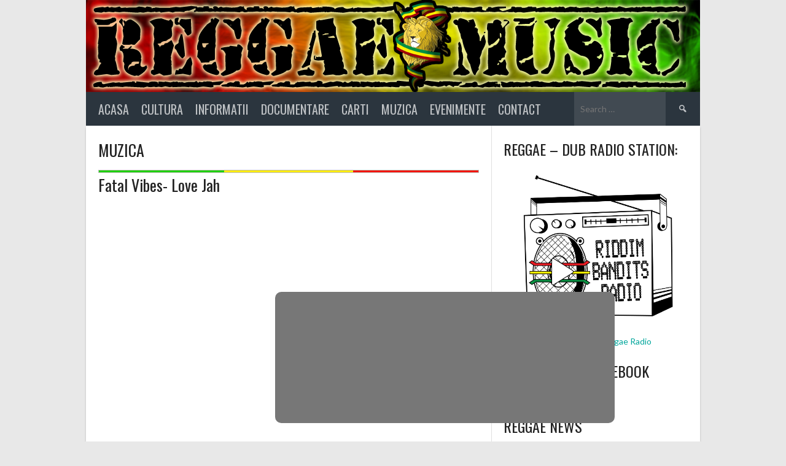

--- FILE ---
content_type: text/html; charset=UTF-8
request_url: https://reggaemusic.ro/tag/love-jah/
body_size: 11740
content:
<!DOCTYPE html>
<html lang="en-US" prefix="og: http://ogp.me/ns#">
<head>
<meta charset="UTF-8">
<meta name="viewport" content="width=device-width, initial-scale=1">
<link rel="profile" href="https://gmpg.org/xfn/11">
<link rel="pingback" href="https://reggaemusic.ro/xmlrpc.php">
<title>love jah Archives - Reggae Music</title>

<!-- This site is optimized with the Yoast SEO plugin v3.5 - https://yoast.com/wordpress/plugins/seo/ -->
<link rel="canonical" href="https://reggaemusic.ro/tag/love-jah/" />
<meta property="og:locale" content="en_US" />
<meta property="og:type" content="object" />
<meta property="og:title" content="love jah Archives - Reggae Music" />
<meta property="og:url" content="https://reggaemusic.ro/tag/love-jah/" />
<meta property="og:site_name" content="Reggae Music" />
<meta name="twitter:card" content="summary" />
<meta name="twitter:title" content="love jah Archives - Reggae Music" />
<!-- / Yoast SEO plugin. -->

<link rel='dns-prefetch' href='//platform-api.sharethis.com' />
<link rel='dns-prefetch' href='//netdna.bootstrapcdn.com' />
<link rel='dns-prefetch' href='//fonts.googleapis.com' />
<link rel='dns-prefetch' href='//s.w.org' />
<link rel="alternate" type="application/rss+xml" title="Reggae Music &raquo; Feed" href="https://reggaemusic.ro/feed/" />
<link rel="alternate" type="application/rss+xml" title="Reggae Music &raquo; Comments Feed" href="https://reggaemusic.ro/comments/feed/" />
<link rel="alternate" type="application/rss+xml" title="Reggae Music &raquo; love jah Tag Feed" href="https://reggaemusic.ro/tag/love-jah/feed/" />
      <meta name="onesignal" content="wordpress-plugin"/>
          <link rel="manifest"
            href="https://reggaemusic.ro/wp-content/plugins/onesignal-free-web-push-notifications/sdk_files/manifest.json.php?gcm_sender_id="/>
          <script src="https://cdn.onesignal.com/sdks/OneSignalSDK.js" async></script>    <script>

      window.OneSignal = window.OneSignal || [];

      OneSignal.push( function() {
        OneSignal.SERVICE_WORKER_UPDATER_PATH = "OneSignalSDKUpdaterWorker.js.php";
        OneSignal.SERVICE_WORKER_PATH = "OneSignalSDKWorker.js.php";
        OneSignal.SERVICE_WORKER_PARAM = { scope: '/' };

        OneSignal.setDefaultNotificationUrl("https://reggaemusic.ro");
        var oneSignal_options = {};
        window._oneSignalInitOptions = oneSignal_options;

        oneSignal_options['wordpress'] = true;
oneSignal_options['appId'] = '3c23de52-91b1-4754-89fd-d3920be62cee';
oneSignal_options['autoRegister'] = true;
oneSignal_options['httpPermissionRequest'] = { };
oneSignal_options['httpPermissionRequest']['enable'] = true;
oneSignal_options['welcomeNotification'] = { };
oneSignal_options['welcomeNotification']['title'] = "";
oneSignal_options['welcomeNotification']['message'] = "";
oneSignal_options['path'] = "https://reggaemusic.ro/wp-content/plugins/onesignal-free-web-push-notifications/sdk_files/";
oneSignal_options['safari_web_id'] = "web.onesignal.auto.45da02f8-0e2a-491b-9d85-c6fbaf55a283";
oneSignal_options['persistNotification'] = false;
oneSignal_options['promptOptions'] = { };
              OneSignal.init(window._oneSignalInitOptions);
                    });

      function documentInitOneSignal() {
        var oneSignal_elements = document.getElementsByClassName("OneSignal-prompt");

        var oneSignalLinkClickHandler = function(event) { OneSignal.push(['registerForPushNotifications']); event.preventDefault(); };        for(var i = 0; i < oneSignal_elements.length; i++)
          oneSignal_elements[i].addEventListener('click', oneSignalLinkClickHandler, false);
      }

      if (document.readyState === 'complete') {
           documentInitOneSignal();
      }
      else {
           window.addEventListener("load", function(event){
               documentInitOneSignal();
          });
      }
    </script>

		<script type="text/javascript">
			window._wpemojiSettings = {"baseUrl":"https:\/\/s.w.org\/images\/core\/emoji\/2\/72x72\/","ext":".png","svgUrl":"https:\/\/s.w.org\/images\/core\/emoji\/2\/svg\/","svgExt":".svg","source":{"concatemoji":"https:\/\/reggaemusic.ro\/wp-includes\/js\/wp-emoji-release.min.js?ver=4.6.30"}};
			!function(e,o,t){var a,n,r;function i(e){var t=o.createElement("script");t.src=e,t.type="text/javascript",o.getElementsByTagName("head")[0].appendChild(t)}for(r=Array("simple","flag","unicode8","diversity","unicode9"),t.supports={everything:!0,everythingExceptFlag:!0},n=0;n<r.length;n++)t.supports[r[n]]=function(e){var t,a,n=o.createElement("canvas"),r=n.getContext&&n.getContext("2d"),i=String.fromCharCode;if(!r||!r.fillText)return!1;switch(r.textBaseline="top",r.font="600 32px Arial",e){case"flag":return(r.fillText(i(55356,56806,55356,56826),0,0),n.toDataURL().length<3e3)?!1:(r.clearRect(0,0,n.width,n.height),r.fillText(i(55356,57331,65039,8205,55356,57096),0,0),a=n.toDataURL(),r.clearRect(0,0,n.width,n.height),r.fillText(i(55356,57331,55356,57096),0,0),a!==n.toDataURL());case"diversity":return r.fillText(i(55356,57221),0,0),a=(t=r.getImageData(16,16,1,1).data)[0]+","+t[1]+","+t[2]+","+t[3],r.fillText(i(55356,57221,55356,57343),0,0),a!=(t=r.getImageData(16,16,1,1).data)[0]+","+t[1]+","+t[2]+","+t[3];case"simple":return r.fillText(i(55357,56835),0,0),0!==r.getImageData(16,16,1,1).data[0];case"unicode8":return r.fillText(i(55356,57135),0,0),0!==r.getImageData(16,16,1,1).data[0];case"unicode9":return r.fillText(i(55358,56631),0,0),0!==r.getImageData(16,16,1,1).data[0]}return!1}(r[n]),t.supports.everything=t.supports.everything&&t.supports[r[n]],"flag"!==r[n]&&(t.supports.everythingExceptFlag=t.supports.everythingExceptFlag&&t.supports[r[n]]);t.supports.everythingExceptFlag=t.supports.everythingExceptFlag&&!t.supports.flag,t.DOMReady=!1,t.readyCallback=function(){t.DOMReady=!0},t.supports.everything||(a=function(){t.readyCallback()},o.addEventListener?(o.addEventListener("DOMContentLoaded",a,!1),e.addEventListener("load",a,!1)):(e.attachEvent("onload",a),o.attachEvent("onreadystatechange",function(){"complete"===o.readyState&&t.readyCallback()})),(a=t.source||{}).concatemoji?i(a.concatemoji):a.wpemoji&&a.twemoji&&(i(a.twemoji),i(a.wpemoji)))}(window,document,window._wpemojiSettings);
		</script>
		<style type="text/css">
img.wp-smiley,
img.emoji {
	display: inline !important;
	border: none !important;
	box-shadow: none !important;
	height: 1em !important;
	width: 1em !important;
	margin: 0 .07em !important;
	vertical-align: -0.1em !important;
	background: none !important;
	padding: 0 !important;
}
</style>
<link rel='stylesheet' id='scap.flashblock-css'  href='https://reggaemusic.ro/wp-content/plugins/sc_audio_player/css/flashblock.css?ver=4.6.30' type='text/css' media='all' />
<link rel='stylesheet' id='scap.player-css'  href='https://reggaemusic.ro/wp-content/plugins/sc_audio_player/css/player.css?ver=4.6.30' type='text/css' media='all' />
<link rel='stylesheet' id='pt-cv-public-style-css'  href='https://reggaemusic.ro/wp-content/plugins/content-views-query-and-display-post-page/public/assets/css/cv.css?ver=1.9.1' type='text/css' media='all' />
<link rel='stylesheet' id='cntctfrm_form_style-css'  href='https://reggaemusic.ro/wp-content/plugins/contact-form-plugin/css/form_style.css?ver=4.0.4' type='text/css' media='all' />
<link rel='stylesheet' id='magnific-popup-au-css'  href='https://reggaemusic.ro/wp-content/plugins/easy-youtube-gallery/assets/lib/magnific-popup/magnific-popup.min.css?ver=1.0.3' type='text/css' media='all' />
<link rel='stylesheet' id='easy-youtube-gallery-css'  href='https://reggaemusic.ro/wp-content/plugins/easy-youtube-gallery/assets/css/eytg.min.css?ver=1.0.3' type='text/css' media='all' />
<link rel='stylesheet' id='font-awesome-css'  href='//netdna.bootstrapcdn.com/font-awesome/4.1.0/css/font-awesome.css' type='text/css' media='screen' />
<link rel='stylesheet' id='dashicons-css'  href='https://reggaemusic.ro/wp-includes/css/dashicons.min.css?ver=4.6.30' type='text/css' media='all' />
<link rel='stylesheet' id='rookie-lato-css'  href='//fonts.googleapis.com/css?family=Lato%3A400%2C700%2C400italic%2C700italic&#038;ver=4.6.30' type='text/css' media='all' />
<link rel='stylesheet' id='rookie-oswald-css'  href='//fonts.googleapis.com/css?family=Oswald%3A400%2C700&#038;ver=4.6.30' type='text/css' media='all' />
<link rel='stylesheet' id='rookie-framework-style-css'  href='https://reggaemusic.ro/wp-content/themes/rookie/framework.css?ver=4.6.30' type='text/css' media='all' />
<link rel='stylesheet' id='rookie-style-css'  href='https://reggaemusic.ro/wp-content/themes/rookie/style.css?ver=4.6.30' type='text/css' media='all' />
<link rel='stylesheet' id='__EPYT__style-css'  href='https://reggaemusic.ro/wp-content/plugins/youtube-embed-plus/styles/ytprefs.min.css?ver=4.6.30' type='text/css' media='all' />
<style id='__EPYT__style-inline-css' type='text/css'>

                .epyt-gallery-thumb {
                        width: 33.333%;
                }
</style>
<link rel='stylesheet' id='cyclone-template-style-dark-0-css'  href='https://reggaemusic.ro/wp-content/plugins/cyclone-slider-2/templates/dark/style.css?ver=2.12.4' type='text/css' media='all' />
<link rel='stylesheet' id='cyclone-template-style-default-0-css'  href='https://reggaemusic.ro/wp-content/plugins/cyclone-slider-2/templates/default/style.css?ver=2.12.4' type='text/css' media='all' />
<link rel='stylesheet' id='cyclone-template-style-standard-0-css'  href='https://reggaemusic.ro/wp-content/plugins/cyclone-slider-2/templates/standard/style.css?ver=2.12.4' type='text/css' media='all' />
<link rel='stylesheet' id='cyclone-template-style-thumbnails-0-css'  href='https://reggaemusic.ro/wp-content/plugins/cyclone-slider-2/templates/thumbnails/style.css?ver=2.12.4' type='text/css' media='all' />
	<style type="text/css"> /* Rookie Custom Layout */
	@media screen and (min-width: 1025px) {
		.site-header, .site-content, .site-footer, .site-info {
			width: 1000px; }
	}
	</style>
	<script type='text/javascript' src='https://reggaemusic.ro/wp-content/plugins/sc_audio_player/js/soundmanager2-nodebug-jsmin.js?ver=4.6.30'></script>
<script type='text/javascript' src='https://reggaemusic.ro/wp-includes/js/jquery/jquery.js?ver=1.12.4'></script>
<script type='text/javascript' src='https://reggaemusic.ro/wp-includes/js/jquery/jquery-migrate.min.js?ver=1.4.1'></script>
<script type='text/javascript' src='//platform-api.sharethis.com/js/sharethis.js#product=ga&#038;property=58a4a3418cfe7d0011262907'></script>
<script type='text/javascript'>
/* <![CDATA[ */
var _EPYT_ = {"ajaxurl":"https:\/\/reggaemusic.ro\/wp-admin\/admin-ajax.php","security":"08dd5d3091","gallery_scrolloffset":"20","eppathtoscripts":"https:\/\/reggaemusic.ro\/wp-content\/plugins\/youtube-embed-plus\/scripts\/","epresponsiveselector":"[\"iframe.__youtube_prefs_widget__\"]","epdovol":"1","version":"11.4","evselector":"iframe.__youtube_prefs__[src], iframe[src*=\"youtube.com\/embed\/\"], iframe[src*=\"youtube-nocookie.com\/embed\/\"]"};
/* ]]> */
</script>
<script type='text/javascript' src='https://reggaemusic.ro/wp-content/plugins/youtube-embed-plus/scripts/ytprefs.min.js?ver=4.6.30'></script>
<link rel='https://api.w.org/' href='https://reggaemusic.ro/wp-json/' />
<link rel="EditURI" type="application/rsd+xml" title="RSD" href="https://reggaemusic.ro/xmlrpc.php?rsd" />
<link rel="wlwmanifest" type="application/wlwmanifest+xml" href="https://reggaemusic.ro/wp-includes/wlwmanifest.xml" /> 
<meta name="generator" content="WordPress 4.6.30" />

<style>
.scroll-back-to-top-wrapper {
    position: fixed;
	opacity: 0;
	visibility: hidden;
	overflow: hidden;
	text-align: center;
	z-index: 99999999;
    background-color: #777777;
	color: #eeeeee;
	width: 50px;
	height: 48px;
	line-height: 48px;
	right: 30px;
	bottom: 30px;
	padding-top: 2px;
	border-top-left-radius: 10px;
	border-top-right-radius: 10px;
	border-bottom-right-radius: 10px;
	border-bottom-left-radius: 10px;
	-webkit-transition: all 0.5s ease-in-out;
	-moz-transition: all 0.5s ease-in-out;
	-ms-transition: all 0.5s ease-in-out;
	-o-transition: all 0.5s ease-in-out;
	transition: all 0.5s ease-in-out;
}
.scroll-back-to-top-wrapper:hover {
	background-color: #888888;
  color: #eeeeee;
}
.scroll-back-to-top-wrapper.show {
    visibility:visible;
    cursor:pointer;
	opacity: 1.0;
}
.scroll-back-to-top-wrapper i.fa {
	line-height: inherit;
}
.scroll-back-to-top-wrapper .fa-lg {
	vertical-align: 0;
}
</style>		<style type="text/css">.recentcomments a{display:inline !important;padding:0 !important;margin:0 !important;}</style>
		<link rel="icon" href="https://reggaemusic.ro/wp-content/uploads/2016/09/cropped-S540_OneLove-32x32.jpg" sizes="32x32" />
<link rel="icon" href="https://reggaemusic.ro/wp-content/uploads/2016/09/cropped-S540_OneLove-192x192.jpg" sizes="192x192" />
<link rel="apple-touch-icon-precomposed" href="https://reggaemusic.ro/wp-content/uploads/2016/09/cropped-S540_OneLove-180x180.jpg" />
<meta name="msapplication-TileImage" content="https://reggaemusic.ro/wp-content/uploads/2016/09/cropped-S540_OneLove-270x270.jpg" />

<script>
	(function(i,s,o,g,r,a,m){i['GoogleAnalyticsObject']=r;i[r]=i[r]||function(){
	(i[r].q=i[r].q||[]).push(arguments)},i[r].l=1*new Date();a=s.createElement(o),
	m=s.getElementsByTagName(o)[0];a.async=1;a.src=g;m.parentNode.insertBefore(a,m)
	})(window,document,'script','https://www.google-analytics.com/analytics.js','ga');

	ga('create', 'UA-85682219-2', 'auto');

	ga('set', 'anonymizeIp', true);
	ga('set', 'forceSSL', true);

	ga('send', 'pageview');
</script>

</head>

<body class="archive tag tag-love-jah tag-812">
<div class="sp-header"></div>
<div id="page" class="hfeed site">
	<a class="skip-link screen-reader-text" href="#content">Skip to content</a>

	<header id="masthead" class="site-header" role="banner">
				<div class="header-area header-area-has-search">
																						<div class="site-branding site-branding-empty">
														</div><!-- .site-branding -->
												<div class="site-banner">
					<img class="site-banner-image" src="https://reggaemusic.ro/wp-content/uploads/2016/10/cropped-Reggae-Music-Romania.png" alt="REGGAE, DUB, ROOTS, DANCEHALL">
				</div><!-- .site-banner -->
												<div class="site-menu">
					<nav id="site-navigation" class="main-navigation" role="navigation">
						<button class="menu-toggle" aria-controls="menu" aria-expanded="false"><span class="dashicons dashicons-menu"></span></button>
						<div class="menu-top-container"><ul id="menu-top" class="menu"><li id="menu-item-504" class="menu-item menu-item-type-custom menu-item-object-custom menu-item-home menu-item-504"><a href="https://reggaemusic.ro">Acasa</a></li>
<li id="menu-item-223" class="menu-item menu-item-type-custom menu-item-object-custom menu-item-has-children menu-item-223"><a>Cultura</a>
<ul class="sub-menu">
	<li id="menu-item-41" class="menu-item menu-item-type-post_type menu-item-object-page menu-item-41"><a href="https://reggaemusic.ro/reggae/">Reggae</a></li>
	<li id="menu-item-39" class="menu-item menu-item-type-post_type menu-item-object-page menu-item-39"><a href="https://reggaemusic.ro/dub/">Dub</a></li>
	<li id="menu-item-38" class="menu-item menu-item-type-post_type menu-item-object-page menu-item-38"><a href="https://reggaemusic.ro/muzica-dancehall/">Dancehall</a></li>
	<li id="menu-item-163" class="menu-item menu-item-type-post_type menu-item-object-page menu-item-163"><a href="https://reggaemusic.ro/muzica-ska/">Ska</a></li>
</ul>
</li>
<li id="menu-item-380" class="menu-item menu-item-type-taxonomy menu-item-object-category menu-item-380"><a href="https://reggaemusic.ro/category/informatii/">Informatii</a></li>
<li id="menu-item-381" class="menu-item menu-item-type-taxonomy menu-item-object-category menu-item-381"><a href="https://reggaemusic.ro/category/documentare/">Documentare</a></li>
<li id="menu-item-1376" class="menu-item menu-item-type-taxonomy menu-item-object-category menu-item-1376"><a href="https://reggaemusic.ro/category/carti/">Carti</a></li>
<li id="menu-item-302" class="menu-item menu-item-type-taxonomy menu-item-object-category menu-item-302"><a href="https://reggaemusic.ro/category/muzica/">Muzica</a></li>
<li id="menu-item-88" class="menu-item menu-item-type-taxonomy menu-item-object-category menu-item-88"><a href="https://reggaemusic.ro/category/evenimente-party-concerte/">Evenimente</a></li>
<li id="menu-item-1380" class="menu-item menu-item-type-post_type menu-item-object-page menu-item-1380"><a href="https://reggaemusic.ro/contact/">Contact</a></li>
</ul></div>						<form role="search" method="get" class="search-form" action="https://reggaemusic.ro/">
				<label>
					<span class="screen-reader-text">Search for:</span>
					<input type="search" class="search-field" placeholder="Search &hellip;" value="" name="s" />
				</label>
				<input type="submit" class="search-submit" value="&#61817;" title="Search" />
			</form>					</nav><!-- #site-navigation -->
				</div>
						</div>
		</header><!-- #masthead -->

	<div id="content" class="site-content">
		

<style type="text/css">
.menu-item
{
	text-size:50px;
}
</style>

	<div id="primary" class="content-area content-area-right-sidebar">
		<main id="main" class="site-main" role="main">


					<header class="page-header entry-header">
							</header><!-- .page-header -->
		
			<h1>Muzica</h1>

		
						
			
			
			
			
			
			
			
			
			
			
			
			
			
						
				<div id="flag_w"></div>

				




<article id="post-2233" class="post-2233 post type-post status-publish format-standard hentry category-muzica tag-fatal-vibes tag-love-jah">
	
	<div class="single-article">
		<header class="article-header">
							<div class="article-details">
																			</div>
						
			<h1 class="entry-title"><a href="https://reggaemusic.ro/fatal-vibes-love-jah/" rel="bookmark">Fatal Vibes- Love Jah</a></h1>		</header><!-- .article-header -->

		<div class="entry-content article-content">
			<p><center><br />
<iframe id="_ytid_96726" width="620" height="465" src="https://www.youtube.com/embed/Rha7KagbYYc?enablejsapi=1&#038;autoplay=0&#038;cc_load_policy=0&#038;iv_load_policy=1&#038;loop=0&#038;modestbranding=0&#038;rel=1&#038;showinfo=1&#038;playsinline=0&#038;autohide=2&#038;theme=dark&#038;color=red&#038;wmode=opaque&#038;vq=&#038;controls=2&#038;" frameborder="0" class="__youtube_prefs__" allowfullscreen data-no-lazy="1"></iframe><br />
</center>&hellip;</p><span><a style='font-weight:bold; text-size:20px; color:black;' href='https://reggaemusic.ro/fatal-vibes-love-jah/'>Read more</a></span><br/><br/>
					</div><!-- .entry-content -->

					<footer class="entry-footer">
				<div class="entry-tag-links">
					<a href="https://reggaemusic.ro/tag/fatal-vibes/" rel="tag">fatal vibes</a> <a href="https://reggaemusic.ro/tag/love-jah/" rel="tag">love jah</a>				</div><!-- .entry-tag-links -->
			</footer><!-- .entry-footer -->
				</div>
</article><!-- #post-## -->
					

						
			<div id="flag_w"></div>
			
			

				
		
		
		
		
		
		
		
		
		
		
		

		</main><!-- #main -->
	</div><!-- #primary -->
	
	
	<style type="text/css">
	.iframe_player {
		width: 600px;
		height: 200px;
		overflow: hidden;
		max-width: 100%;
	}
	</style>

	<div class="scroll-back-to-top-wrapper show" style="left:35%; width:553px; height:214px;">
		<iframe src="https://reggaemusic.ro/player.php" width="600" height="300" frameBorder="0" scrolling="no" class='iframe_player'>Browser not compatible.</iframe>
	</div>

	
<div id="secondary" class="widget-area widget-area-right" role="complementary">
    <aside id="text-7" class="widget widget_text"><h1 class="widget-title">REGGAE &#8211; DUB RADIO STATION:</h1>			<div class="textwidget"><a href="https://riddimbandits.ro/radio/" target="_blank"><img class="size-full wp-image-141" src="https://reggaemusic.ro/wp-content/uploads/2017/03/^DF06AB79E73FA797D8C1BE6D0BF6CCB05FD6FD98A8D05AB85A^pimgpsh_fullsize_distr.jpg" width="300" height="300" data-id="141"></a>


<center><a href="https://riddimbandits.ro/radio/" target="_blank">Riddim Bandits Reggae Radio</a></center></div>
		</aside><aside id="like_box_widget_facbook-2" class="widget like_box_widget_facbook"><h1 class="widget-title">Follow us on FaceBook</h1><div class="fb-page" data-href="https://www.facebook.com/1124373947654197" data-width="450" data-height="160" data-small-header="true" data-adapt-container-width="true" data-hide-cover="true" data-show-facepile="true" data-show-posts="false"><div class="fb-xfbml-parse-ignore"><blockquote cite="https://www.facebook.com/1124373947654197"><a href="https://www.facebook.com/1124373947654197"></a></blockquote></div></div><div style="font-size:2px;width:2px;height:1px;overflow: hidden;"><a href="https://wordpress.org/plugins/booking-calendar">WordPress booking</a></div><div id="fb-root"></div>

<script>(function(d, s, id) {
  var js, fjs = d.getElementsByTagName(s)[0];
  if (d.getElementById(id)) return;
  js = d.createElement(s); js.id = id;
  js.src = "//connect.facebook.net/en_US/sdk.js#xfbml=1&version=v2.3";
  fjs.parentNode.insertBefore(js, fjs);
}(document, "script", "facebook-jssdk"));</script></aside><style>
.rpwe-block ul{list-style:none!important;margin-left:0!important;padding-left:0!important;}.rpwe-block li{border-bottom:1px solid #eee;margin-bottom:10px;padding-bottom:10px;list-style-type: none;}.rpwe-block a{display:inline!important;text-decoration:none;}.rpwe-block h3{background:none!important;clear:none;margin-bottom:0!important;margin-top:0!important;font-weight:400;font-size:12px!important;line-height:1.5em;}.rpwe-thumb{border:1px solid #EEE!important;box-shadow:none!important;margin:2px 10px 2px 0;padding:3px!important;}.rpwe-summary{font-size:12px;}.rpwe-time{color:#bbb;font-size:11px;}.rpwe-comment{color:#bbb;font-size:11px;padding-left:5px;}.rpwe-alignleft{display:inline;float:left;}.rpwe-alignright{display:inline;float:right;}.rpwe-aligncenter{display:block;margin-left: auto;margin-right: auto;}.rpwe-clearfix:before,.rpwe-clearfix:after{content:"";display:table !important;}.rpwe-clearfix:after{clear:both;}.rpwe-clearfix{zoom:1;}
</style>
	<aside id="rpwe_widget-6" class="widget rpwe_widget recent-posts-extended"><h1 class="widget-title">Reggae News</h1><div  class="rpwe-block "><ul class="rpwe-ul"><li class="rpwe-li rpwe-clearfix"><h3 class="rpwe-title"><a href="https://reggaemusic.ro/sisteme-audio-reggae-underground/" title="Permalink to Sistemele audio reggae ale scenei din Marea Britanie" rel="bookmark">Sistemele audio reggae ale scenei din Marea Britanie</a></h3></li><li class="rpwe-li rpwe-clearfix"><h3 class="rpwe-title"><a href="https://reggaemusic.ro/istoria-muzicii-reggae-romania/" title="Permalink to ISTORIA MUZICII REGGAE IN ROMANIA" rel="bookmark">ISTORIA MUZICII REGGAE IN ROMANIA</a></h3></li><li class="rpwe-li rpwe-clearfix"><h3 class="rpwe-title"><a href="https://reggaemusic.ro/cultural-roots-mr-bossman-dub/" title="Permalink to Cultural Roots &#8211; Mr Bossman Dub" rel="bookmark">Cultural Roots &#8211; Mr Bossman Dub</a></h3></li><li class="rpwe-li rpwe-clearfix"><h3 class="rpwe-title"><a href="https://reggaemusic.ro/dub-conductor-flying-dub-roots-youths-records/" title="Permalink to Dub Conductor &#8211; Flying Dub &#8211; Roots Youths Records" rel="bookmark">Dub Conductor &#8211; Flying Dub &#8211; Roots Youths Records</a></h3></li><li class="rpwe-li rpwe-clearfix"><h3 class="rpwe-title"><a href="https://reggaemusic.ro/tommy-clarke-reggae-rocking/" title="Permalink to Tommy Clarke &#8211; Reggae Rocking" rel="bookmark">Tommy Clarke &#8211; Reggae Rocking</a></h3></li><li class="rpwe-li rpwe-clearfix"><h3 class="rpwe-title"><a href="https://reggaemusic.ro/king-general-trodding-jah-road-roots-inspiration-label-12-mixed-conscious-sounds-wmv/" title="Permalink to KING GENERAL &#8211; TRODDING JAH ROAD (ROOTS INSPIRATION LABEL 12&#8243;) (MIXED  CONSCIOUS SOUNDS).wmv" rel="bookmark">KING GENERAL &#8211; TRODDING JAH ROAD (ROOTS INSPIRATION LABEL 12&#8243;) (MIXED  CONSCIOUS SOUNDS).wmv</a></h3></li><li class="rpwe-li rpwe-clearfix"><h3 class="rpwe-title"><a href="https://reggaemusic.ro/sista-lore-back-roots/" title="Permalink to Sista Lore &#8211; Back To The Roots" rel="bookmark">Sista Lore &#8211; Back To The Roots</a></h3></li><li class="rpwe-li rpwe-clearfix"><h3 class="rpwe-title"><a href="https://reggaemusic.ro/bob-marley-haile-selassie-war-dub/" title="Permalink to Bob Marley &#8211; Haile Selassie &#8211; War in Dub" rel="bookmark">Bob Marley &#8211; Haile Selassie &#8211; War in Dub</a></h3></li></ul></div><!-- Generated by http://wordpress.org/plugins/recent-posts-widget-extended/ --></aside><aside id="recent-comments-2" class="widget widget_recent_comments"><h1 class="widget-title">Recent Comments</h1><ul id="recentcomments"><li class="recentcomments"><span class="comment-author-link">reggae</span> on <a href="https://reggaemusic.ro/augustus-thomas-jah-jah-warn-them-dub/#comment-1">Augustus Thomas &#8211; Jah Jah Warn Them dub</a></li></ul></aside><aside id="text-6" class="widget widget_text">			<div class="textwidget"><img class="size-full wp-image-141" src="https://reggaemusic.ro/wp-content/uploads/2016/09/14459669_1176594009069270_2081055987_n.jpg" width="300" height="300" data-id="141">
<strong><center><a href="/cdn-cgi/l/email-protection#ef9d8a88888e8a829a9c868cc19d80af88828e8683c18c8082" target="_blank">Contact us at <span class="__cf_email__" data-cfemail="b2c0d7d5d5d3d7dfc7c1dbd19cc0ddf2d5dfd3dbde9cd1dddf">[email&#160;protected]</span> </a></center></strong></div>
		</aside></div><!-- #secondary -->




	</div><!-- #content -->

	<footer id="colophon" class="site-footer" role="contentinfo">
		<div class="footer-area">
			<div id="quaternary" class="footer-widgets" role="complementary">
									<div class="footer-widget-region"><style scoped type="text/css">.utcw-1an43kh {word-wrap:break-word;text-transform:lowercase}.utcw-1an43kh span,.utcw-1an43kh a{border-width:0px}.utcw-1an43kh span:hover,.utcw-1an43kh a:hover{border-width:0px}</style><aside id="utcw-6" class="widget widget_utcw widget_tag_cloud"><div class="utcw-1an43kh tagcloud"><a class="tag-link-350 utcw-tag utcw-tag-alpha-and-omega" href="https://reggaemusic.ro/tag/alpha-and-omega/" style="font-size:18px" title="7 topics">alpha and omega</a> <a class="tag-link-786 utcw-tag utcw-tag-ancient-egypt" href="https://reggaemusic.ro/tag/ancient-egypt/" style="font-size:10px" title="1 topic">ancient egypt</a> <a class="tag-link-936 utcw-tag utcw-tag-anthony-johnson" href="https://reggaemusic.ro/tag/anthony-johnson/" style="font-size:10px" title="1 topic">anthony johnson</a> <a class="tag-link-1201 utcw-tag utcw-tag-asher-and-trimble" href="https://reggaemusic.ro/tag/asher-and-trimble/" style="font-size:10px" title="1 topic">asher and trimble</a> <a class="tag-link-1401 utcw-tag utcw-tag-babylon-dub" href="https://reggaemusic.ro/tag/babylon-dub/" style="font-size:10px" title="1 topic">babylon dub</a> <a class="tag-link-987 utcw-tag utcw-tag-billy-boyo" href="https://reggaemusic.ro/tag/billy-boyo/" style="font-size:10px" title="1 topic">billy boyo</a> <a class="tag-link-247 utcw-tag utcw-tag-brasov" href="https://reggaemusic.ro/tag/brasov/" style="font-size:18px" title="7 topics">brasov</a> <a class="tag-link-45 utcw-tag utcw-tag-burn-babylon" href="https://reggaemusic.ro/tag/burn-babylon/" style="font-size:16.666666666667px" title="6 topics">burn babylon</a> <a class="tag-link-1389 utcw-tag utcw-tag-cologne" href="https://reggaemusic.ro/tag/cologne/" style="font-size:10px" title="1 topic">cologne</a> <a class="tag-link-80 utcw-tag utcw-tag-dj-phenom" href="https://reggaemusic.ro/tag/dj-phenom/" style="font-size:12.666666666667px" title="3 topics">dj phenom</a> <a class="tag-link-1258 utcw-tag utcw-tag-double-minded-man" href="https://reggaemusic.ro/tag/double-minded-man/" style="font-size:10px" title="1 topic">double minded man</a> <a class="tag-link-1299 utcw-tag utcw-tag-dub-camp" href="https://reggaemusic.ro/tag/dub-camp/" style="font-size:11.333333333333px" title="2 topics">dub camp</a> <a class="tag-link-513 utcw-tag utcw-tag-dub-camp-2016" href="https://reggaemusic.ro/tag/dub-camp-2016/" style="font-size:10px" title="1 topic">dub camp 2016</a> <a class="tag-link-713 utcw-tag utcw-tag-dub-invaders" href="https://reggaemusic.ro/tag/dub-invaders/" style="font-size:10px" title="1 topic">dub invaders</a> <a class="tag-link-1149 utcw-tag utcw-tag-dub-judah" href="https://reggaemusic.ro/tag/dub-judah/" style="font-size:10px" title="1 topic">dub judah</a> <a class="tag-link-327 utcw-tag utcw-tag-dub-phase" href="https://reggaemusic.ro/tag/dub-phase/" style="font-size:10px" title="1 topic">dub phase</a> <a class="tag-link-1737 utcw-tag utcw-tag-dubcious-khan" href="https://reggaemusic.ro/tag/dubcious-khan/" style="font-size:10px" title="1 topic">dubcious khan</a> <a class="tag-link-90 utcw-tag utcw-tag-dubplate" href="https://reggaemusic.ro/tag/dubplate/" style="font-size:19.333333333333px" title="8 topics">Dubplate</a> <a class="tag-link-41 utcw-tag utcw-tag-errol-thompson" href="https://reggaemusic.ro/tag/errol-thompson/" style="font-size:11.333333333333px" title="2 topics">errol thompson</a> <a class="tag-link-365 utcw-tag utcw-tag-escape-venue" href="https://reggaemusic.ro/tag/escape-venue/" style="font-size:12.666666666667px" title="3 topics">escape venue</a> <a class="tag-link-1408 utcw-tag utcw-tag-higher-regions" href="https://reggaemusic.ro/tag/higher-regions/" style="font-size:10px" title="1 topic">higher regions</a> <a class="tag-link-884 utcw-tag utcw-tag-is-this-love" href="https://reggaemusic.ro/tag/is-this-love/" style="font-size:10px" title="1 topic">is this love</a> <a class="tag-link-208 utcw-tag utcw-tag-jah-free" href="https://reggaemusic.ro/tag/jah-free/" style="font-size:10px" title="1 topic">jah free</a> <a class="tag-link-1366 utcw-tag utcw-tag-jah-never-let-i-down" href="https://reggaemusic.ro/tag/jah-never-let-i-down/" style="font-size:10px" title="1 topic">jah never let i down</a> <a class="tag-link-190 utcw-tag utcw-tag-jamaica" href="https://reggaemusic.ro/tag/jamaica/" style="font-size:10px" title="1 topic">jamaica</a> <a class="tag-link-318 utcw-tag utcw-tag-jamstage" href="https://reggaemusic.ro/tag/jamstage/" style="font-size:14px" title="4 topics">jamstage</a> <a class="tag-link-1642 utcw-tag utcw-tag-johnny-slaughter" href="https://reggaemusic.ro/tag/johnny-slaughter/" style="font-size:10px" title="1 topic">johnny slaughter</a> <a class="tag-link-180 utcw-tag utcw-tag-kebra-ethiopia-sound" href="https://reggaemusic.ro/tag/kebra-ethiopia-sound/" style="font-size:10px" title="1 topic">kebra ethiopia sound</a> <a class="tag-link-280 utcw-tag utcw-tag-king-tubbys" href="https://reggaemusic.ro/tag/king-tubbys/" style="font-size:10px" title="1 topic">king tubbys</a> <a class="tag-link-1628 utcw-tag utcw-tag-knatt-up-them-head" href="https://reggaemusic.ro/tag/knatt-up-them-head/" style="font-size:10px" title="1 topic">knatt up them head</a> <a class="tag-link-1525 utcw-tag utcw-tag-lion-dub" href="https://reggaemusic.ro/tag/lion-dub/" style="font-size:10px" title="1 topic">lion dub</a> <a class="tag-link-1738 utcw-tag utcw-tag-marinov" href="https://reggaemusic.ro/tag/marinov/" style="font-size:10px" title="1 topic">marinov</a> <a class="tag-link-485 utcw-tag utcw-tag-mexican-stepper" href="https://reggaemusic.ro/tag/mexican-stepper/" style="font-size:11.333333333333px" title="2 topics">mexican stepper</a> <a class="tag-link-1621 utcw-tag utcw-tag-monsoon-come" href="https://reggaemusic.ro/tag/monsoon-come/" style="font-size:10px" title="1 topic">monsoon come</a> <a class="tag-link-1318 utcw-tag utcw-tag-mr-bossman" href="https://reggaemusic.ro/tag/mr-bossman/" style="font-size:10px" title="1 topic">mr bossman</a> <a class="tag-link-199 utcw-tag utcw-tag-muzica-reggae" href="https://reggaemusic.ro/tag/muzica-reggae/" style="font-size:30px" title="16 topics">muzica reggae</a> <a class="tag-link-933 utcw-tag utcw-tag-my-neighbour" href="https://reggaemusic.ro/tag/my-neighbour/" style="font-size:10px" title="1 topic">my neighbour</a> <a class="tag-link-737 utcw-tag utcw-tag-no-borders" href="https://reggaemusic.ro/tag/no-borders/" style="font-size:10px" title="1 topic">no borders</a> <a class="tag-link-1024 utcw-tag utcw-tag-no-wicked-cant-reign" href="https://reggaemusic.ro/tag/no-wicked-cant-reign/" style="font-size:10px" title="1 topic">no wicked can't reign</a> <a class="tag-link-1052 utcw-tag utcw-tag-om-warryahs" href="https://reggaemusic.ro/tag/om-warryahs/" style="font-size:10px" title="1 topic">om warryahs</a> <a class="tag-link-1640 utcw-tag utcw-tag-over-me" href="https://reggaemusic.ro/tag/over-me/" style="font-size:10px" title="1 topic">over me</a> <a class="tag-link-303 utcw-tag utcw-tag-party" href="https://reggaemusic.ro/tag/party/" style="font-size:11.333333333333px" title="2 topics">party</a> <a class="tag-link-847 utcw-tag utcw-tag-prince-david" href="https://reggaemusic.ro/tag/prince-david/" style="font-size:11.333333333333px" title="2 topics">prince david</a> <a class="tag-link-754 utcw-tag utcw-tag-prince-for-i" href="https://reggaemusic.ro/tag/prince-for-i/" style="font-size:10px" title="1 topic">prince for i</a> <a class="tag-link-1486 utcw-tag utcw-tag-ras-tilah" href="https://reggaemusic.ro/tag/ras-tilah/" style="font-size:10px" title="1 topic">ras tilah</a> <a class="tag-link-521 utcw-tag utcw-tag-roots-mountain" href="https://reggaemusic.ro/tag/roots-mountain/" style="font-size:10px" title="1 topic">roots mountain</a> <a class="tag-link-1168 utcw-tag utcw-tag-roughneck-fashion" href="https://reggaemusic.ro/tag/roughneck-fashion/" style="font-size:10px" title="1 topic">roughneck fashion</a> <a class="tag-link-286 utcw-tag utcw-tag-selecta-droo" href="https://reggaemusic.ro/tag/selecta-droo/" style="font-size:14px" title="4 topics">selecta droo</a> <a class="tag-link-1501 utcw-tag utcw-tag-shanti-ites" href="https://reggaemusic.ro/tag/shanti-ites/" style="font-size:10px" title="1 topic">shanti ites</a> <a class="tag-link-660 utcw-tag utcw-tag-sheba" href="https://reggaemusic.ro/tag/sheba/" style="font-size:10px" title="1 topic">sheba</a> <a class="tag-link-405 utcw-tag utcw-tag-slimy-snail" href="https://reggaemusic.ro/tag/slimy-snail/" style="font-size:12.666666666667px" title="3 topics">slimy snail</a> <a class="tag-link-488 utcw-tag utcw-tag-step-on-the-moon" href="https://reggaemusic.ro/tag/step-on-the-moon/" style="font-size:10px" title="1 topic">step on the moon</a> <a class="tag-link-194 utcw-tag utcw-tag-the-king-jammy" href="https://reggaemusic.ro/tag/the-king-jammy/" style="font-size:10px" title="1 topic">the king jammy</a> <a class="tag-link-1695 utcw-tag utcw-tag-the-untouchables" href="https://reggaemusic.ro/tag/the-untouchables/" style="font-size:10px" title="1 topic">the untouchables</a> <a class="tag-link-958 utcw-tag utcw-tag-tist-feat-humble-i" href="https://reggaemusic.ro/tag/tist-feat-humble-i/" style="font-size:10px" title="1 topic">tist feat humble i</a> <a class="tag-link-1694 utcw-tag utcw-tag-undersky" href="https://reggaemusic.ro/tag/undersky/" style="font-size:10px" title="1 topic">undersky</a> <a class="tag-link-444 utcw-tag utcw-tag-violinbwoy" href="https://reggaemusic.ro/tag/violinbwoy/" style="font-size:12.666666666667px" title="3 topics">violinbwoy</a> <a class="tag-link-986 utcw-tag utcw-tag-who-are-you" href="https://reggaemusic.ro/tag/who-are-you/" style="font-size:10px" title="1 topic">who are you?</a> <a class="tag-link-1481 utcw-tag utcw-tag-yabby-youth" href="https://reggaemusic.ro/tag/yabby-youth/" style="font-size:10px" title="1 topic">yabby youth</a> <a class="tag-link-820 utcw-tag utcw-tag-youthman-skanker-dubmaker" href="https://reggaemusic.ro/tag/youthman-skanker-dubmaker/" style="font-size:10px" title="1 topic">youthman skanker dubmaker</a></div></aside><aside id="text-8" class="widget widget_text">			<div class="textwidget"><strong><center><a href="https://gorgova.ro/" target="_blank">Gorgova</a> |  <a href="https://gorgova.ro/cazare-gorgova/" target="_blank">Cazare Gorgova</a> </center></strong></div>
		</aside></div>
							</div>
		</div><!-- .footer-area -->
	</footer><!-- #colophon -->
</div><!-- #page -->

<div class="site-info">
	<div class="info-area">
			<div class="site-copyright">
		&copy; 2026 Reggae Music	</div><!-- .site-copyright -->
		<div class="site-credit">
		<a href="https://reggaemusic.ro/">Designed by Riddim Bandits</a>	</div><!-- .site-info -->
		</div><!-- .info-area -->
</div><!-- .site-info -->


<!-- WP Audio player plugin v1.9.6 - https://www.tipsandtricks-hq.com/wordpress-audio-music-player-plugin-4556/ -->
    <script data-cfasync="false" src="/cdn-cgi/scripts/5c5dd728/cloudflare-static/email-decode.min.js"></script><script type="text/javascript">
        soundManager.useFlashBlock = true; // optional - if used, required flashblock.css
        soundManager.url = 'https://reggaemusic.ro/wp-content/plugins/sc_audio_player/swf/soundmanager2.swf';
        function play_mp3(flg, ids, mp3url, volume, loops)
        {
            //Check the file URL parameter value
            var pieces = mp3url.split("|");
            if (pieces.length > 1) {//We have got an .ogg file too
                mp3file = pieces[0];
                oggfile = pieces[1];
                //set the file URL to be an array with the mp3 and ogg file
                mp3url = new Array(mp3file, oggfile);
            }

            soundManager.createSound({
                id: 'btnplay_' + ids,
                volume: volume,
                url: mp3url
            });

            if (flg == 'play') {
    stop_all_tracks();                soundManager.play('btnplay_' + ids, {
                    onfinish: function() {
                        if (loops == 'true') {
                            loopSound('btnplay_' + ids);
                        }
                        else {
                            document.getElementById('btnplay_' + ids).style.display = 'inline';
                            document.getElementById('btnstop_' + ids).style.display = 'none';
                        }
                    }
                });
            }
            else if (flg == 'stop') {
    //soundManager.stop('btnplay_'+ids);
                soundManager.pause('btnplay_' + ids);
            }
        }
        function show_hide(flag, ids)
        {
            if (flag == 'play') {
                document.getElementById('btnplay_' + ids).style.display = 'none';
                document.getElementById('btnstop_' + ids).style.display = 'inline';
            }
            else if (flag == 'stop') {
                document.getElementById('btnplay_' + ids).style.display = 'inline';
                document.getElementById('btnstop_' + ids).style.display = 'none';
            }
        }
        function loopSound(soundID)
        {
            window.setTimeout(function() {
                soundManager.play(soundID, {onfinish: function() {
                        loopSound(soundID);
                    }});
            }, 1);
        }
        function stop_all_tracks()
        {
            soundManager.stopAll();
            var inputs = document.getElementsByTagName("input");
            for (var i = 0; i < inputs.length; i++) {
                if (inputs[i].id.indexOf("btnplay_") == 0) {
                    inputs[i].style.display = 'inline';//Toggle the play button
                }
                if (inputs[i].id.indexOf("btnstop_") == 0) {
                    inputs[i].style.display = 'none';//Hide the stop button
                }
            }
        }
    </script>
    <div class="scroll-back-to-top-wrapper">
	<span class="scroll-back-to-top-inner">
					<i class="fa fa-2x fa-arrow-circle-up"></i>
			</span>
</div><script>
    jQuery(document).ready(function () {
		jQuery.post('https://reggaemusic.ro?ga_action=googleanalytics_get_script', {action: 'googleanalytics_get_script'}, function(response) {
			var F = new Function ( response );
			return( F() );
		});
    });
</script><script type='text/javascript'>
/* <![CDATA[ */
var PT_CV_PUBLIC = {"_prefix":"pt-cv-","page_to_show":"5","_nonce":"0256b363de","is_admin":"","is_mobile":"","ajaxurl":"https:\/\/reggaemusic.ro\/wp-admin\/admin-ajax.php","lang":"","loading_image_src":"data:image\/gif;base64,R0lGODlhDwAPALMPAMrKygwMDJOTkz09PZWVla+vr3p6euTk5M7OzuXl5TMzMwAAAJmZmWZmZszMzP\/\/\/yH\/[base64]\/wyVlamTi3nSdgwFNdhEJgTJoNyoB9ISYoQmdjiZPcj7EYCAeCF1gEDo4Dz2eIAAAh+QQFCgAPACwCAAAADQANAAAEM\/DJBxiYeLKdX3IJZT1FU0iIg2RNKx3OkZVnZ98ToRD4MyiDnkAh6BkNC0MvsAj0kMpHBAAh+QQFCgAPACwGAAAACQAPAAAEMDC59KpFDll73HkAA2wVY5KgiK5b0RRoI6MuzG6EQqCDMlSGheEhUAgqgUUAFRySIgAh+QQFCgAPACwCAAIADQANAAAEM\/DJKZNLND\/[base64]"};
var PT_CV_PAGINATION = {"first":"\u00ab","prev":"\u2039","next":"\u203a","last":"\u00bb","goto_first":"Go to first page","goto_prev":"Go to previous page","goto_next":"Go to next page","goto_last":"Go to last page","current_page":"Current page is","goto_page":"Go to page"};
/* ]]> */
</script>
<script type='text/javascript' src='https://reggaemusic.ro/wp-content/plugins/content-views-query-and-display-post-page/public/assets/js/cv.js?ver=1.9.1'></script>
<script type='text/javascript' src='https://reggaemusic.ro/wp-content/plugins/easy-youtube-gallery/assets/lib/magnific-popup/jquery.magnific-popup.min.js?ver=1.0.3'></script>
<script type='text/javascript'>
/* <![CDATA[ */
var scrollBackToTop = {"scrollDuration":"500","fadeDuration":"0.5"};
/* ]]> */
</script>
<script type='text/javascript' src='https://reggaemusic.ro/wp-content/plugins/scroll-back-to-top/assets/js/scroll-back-to-top.js'></script>
<script type='text/javascript' src='https://reggaemusic.ro/wp-content/themes/rookie/js/navigation.js?ver=20120206'></script>
<script type='text/javascript' src='https://reggaemusic.ro/wp-content/themes/rookie/js/skip-link-focus-fix.js?ver=20130115'></script>
<script type='text/javascript' src='https://reggaemusic.ro/wp-content/themes/rookie/js/jquery.timeago.js?ver=1.4.1'></script>
<script type='text/javascript' src='https://reggaemusic.ro/wp-content/themes/rookie/js/locales/jquery.timeago.en.js?ver=1.4.1'></script>
<script type='text/javascript' src='https://reggaemusic.ro/wp-content/themes/rookie/js/scripts.js?ver=0.9'></script>
<script type='text/javascript' src='https://reggaemusic.ro/wp-content/plugins/cyclone-slider-2/libs/cycle2/jquery.cycle2.min.js?ver=2.12.4'></script>
<script type='text/javascript' src='https://reggaemusic.ro/wp-content/plugins/cyclone-slider-2/libs/cycle2/jquery.cycle2.carousel.min.js?ver=2.12.4'></script>
<script type='text/javascript' src='https://reggaemusic.ro/wp-content/plugins/cyclone-slider-2/libs/cycle2/jquery.cycle2.swipe.min.js?ver=2.12.4'></script>
<script type='text/javascript' src='https://reggaemusic.ro/wp-content/plugins/cyclone-slider-2/libs/cycle2/jquery.cycle2.tile.min.js?ver=2.12.4'></script>
<script type='text/javascript' src='https://reggaemusic.ro/wp-content/plugins/cyclone-slider-2/libs/cycle2/jquery.cycle2.video.min.js?ver=2.12.4'></script>
<script type='text/javascript' src='https://reggaemusic.ro/wp-content/plugins/cyclone-slider-2/templates/dark/script.js?ver=2.12.4'></script>
<script type='text/javascript' src='https://reggaemusic.ro/wp-content/plugins/cyclone-slider-2/templates/thumbnails/script.js?ver=2.12.4'></script>
<script type='text/javascript' src='https://reggaemusic.ro/wp-content/plugins/cyclone-slider-2/js/client.js?ver=2.12.4'></script>
<script type='text/javascript' src='https://reggaemusic.ro/wp-content/plugins/youtube-embed-plus/scripts/fitvids.min.js?ver=4.6.30'></script>
<script type='text/javascript' src='https://reggaemusic.ro/wp-includes/js/wp-embed.min.js?ver=4.6.30'></script>

<script defer src="https://static.cloudflareinsights.com/beacon.min.js/vcd15cbe7772f49c399c6a5babf22c1241717689176015" integrity="sha512-ZpsOmlRQV6y907TI0dKBHq9Md29nnaEIPlkf84rnaERnq6zvWvPUqr2ft8M1aS28oN72PdrCzSjY4U6VaAw1EQ==" data-cf-beacon='{"version":"2024.11.0","token":"ca7fc8183c9948acaf97f113322f66d1","r":1,"server_timing":{"name":{"cfCacheStatus":true,"cfEdge":true,"cfExtPri":true,"cfL4":true,"cfOrigin":true,"cfSpeedBrain":true},"location_startswith":null}}' crossorigin="anonymous"></script>
</body>
</html>


--- FILE ---
content_type: text/html; charset=UTF-8
request_url: https://reggaemusic.ro/player.php
body_size: 1576
content:
<!DOCTYPE html>
<html>
<head>
	<title>clever player</title>
	
	<style>
	body{
		padding:0px;
		margin:0px;
	}
	
	.big_container {
		padding: 40px 0px; 
		font-family: "Helvetica Neue", Helvetica, Arial; 
		font-size: 12px; 
		line-height: 18px; color: #cfdae3; 
		
		bottom: 0;
		height: 160px;
		position: absolute;
		width: 100%;
	}

	/* Dark Button CSS */
	.button {
		width:70px; 
		text-align:center; 
		text-decoration:none;
		outline: 0;
		padding: 5px 12px;
		color: #9fa8b0;
		font-weight: bold;
		text-shadow: 1px 1px #1f272b;
		border: 1px solid #1c252b;
		border-radius: 3px;
		-moz-border-radius: 3px;
		-webkit-border-radius: 3px;
		background: #232B30; /* old browsers */
		background: -moz-linear-gradient(top, #3D4850 3%, #313d45 4%, #232B30 100%); /* firefox */
		background: -webkit-gradient(linear, left top, left bottom, color-stop(3%,#3D4850), color-stop(4%,#313d45), color-stop(100%,#232B30)); /* webkit */
		filter: progid:DXImageTransform.Microsoft.gradient( startColorstr='#3D4850', endColorstr='#232B30',GradientType=0 ); /* ie */
		box-shadow: 1px 1px 1px rgba(0,0,0,0.2); /* CSS3 */
		-moz-box-shadow: 1px 1px 1px rgba(0,0,0,0.2); /* Firefox */
		-webkit-box-shadow: 1px 1px 1px rgba(0,0,0,0.2); /* Safari, Chrome */
	}
	.button:hover {
		color: #fff;
		background: #4C5A64; /* old browsers */
		background: -moz-linear-gradient(top, #4C5A64 3%, #404F5A 4%, #2E3940 100%); /* firefox */
		background: -webkit-gradient(linear, left top, left bottom, color-stop(3%,#4C5A64), color-stop(4%,#404F5A), color-stop(100%,#2E3940)); /* webkit */
		filter: progid:DXImageTransform.Microsoft.gradient( startColorstr='#4C5A64', endColorstr='#2E3940',GradientType=0 ); /* ie */
	}
	.button:active {
		background-position: 0 top;
		position: relative;
		top: 1px;
		color: #fff;
		padding: 6px 12px 4px;
		background: #20282D; /* old browsers */
		background: -moz-linear-gradient(top, #20282D 3%, #252E34 51%, #222A30 100%); /* firefox */
		background: -webkit-gradient(linear, left top, left bottom, color-stop(3%,#20282D), color-stop(51%,#252E34), color-stop(100%,#222A30)); /* webkit */
		filter: progid:DXImageTransform.Microsoft.gradient( startColorstr='#20282D', endColorstr='#222A30',GradientType=0 ); /* ie */
		-moz-box-shadow: 1px 1px 1px rgba(255,255,255,0.1); /* Firefox */
		-webkit-box-shadow: 1px 1px 1px rgba(255,255,255,0.1); /* Safari, Chrome */
		box-shadow: 1px 1px 1px rgba(255,255,255,0.1); /* CSS3 */
	}
	
	/* Vertical List: */
	.player_container {
		text-align:center;
		list-style: none;
		padding: 10px 10px 0px 10px;
		margin: 10px;
		width: 511px;
		border-radius: 8px;
		-moz-border-radius: 5px;
		-webkit-border-radius: 5px;
		background: #20282D; /* old browsers */
		background: -moz-linear-gradient(top, #20282D 3%, #252E34 51%, #222A30 100%); /* firefox */
		background: -webkit-gradient(linear, left top, left bottom, color-stop(3%,#20282D), color-stop(51%,#252E34), color-stop(100%,#222A30)); /* webkit */
		filter: progid:DXImageTransform.Microsoft.gradient( startColorstr='#20282D', endColorstr='#222A30',GradientType=0 ); /* ie */
		-moz-box-shadow: 1px 1px 1px rgba(255,255,255,0.1); /* Firefox */
		-webkit-box-shadow: 1px 1px 1px rgba(255,255,255,0.1); /* Safari, Chrome */
		box-shadow: 1px 1px 1px rgba(255,255,255,0.1); /* CSS3 */	
	}
	.player_container .button {
		border-radius: 5px;
		-moz-border-radius: 5px;
		-webkit-border-radius: 5px;
		background: #515B62; /* old browsers */
		background: -moz-linear-gradient(top, #515B62 3%, #444E55 5%, #394147 100%); /* firefox */
		background: -webkit-gradient(linear, left top, left bottom, color-stop(3%,#515B62), color-stop(5%,#444E55), color-stop(100%,#394147)); /* webkit */
		filter: progid:DXImageTransform.Microsoft.gradient( startColorstr='#515B62', endColorstr='#394147',GradientType=0 ); /* ie */
	}
	.player_container .button:hover {
		background: #5F6B72; /* old browsers */
		background: -moz-linear-gradient(top, #5F6B72 3%, #56646C 4%, #4D5A62 50%, #434D54 100%); /* firefox */
		background: -webkit-gradient(linear, left top, left bottom, color-stop(3%,#5F6B72), color-stop(4%,#56646C), color-stop(50%,#4D5A62), color-stop(100%,#434D54)); /* webkit */
		filter: progid:DXImageTransform.Microsoft.gradient( startColorstr='#5F6B72', endColorstr='#434D54',GradientType=0 ); /* ie */
	}
	.player_container .button:active {
		padding: 5px 12px;
		top: 0;
		background: #515B62; /* old browsers */
		background: -moz-linear-gradient(top, #515B62 3%, #444E55 5%, #394147 100%); /* firefox */
		background: -webkit-gradient(linear, left top, left bottom, color-stop(3%,#515B62), color-stop(5%,#444E55), color-stop(100%,#394147)); /* webkit */
		filter: progid:DXImageTransform.Microsoft.gradient( startColorstr='#515B62', endColorstr='#394147',GradientType=0 ); /* ie */		-moz-box-shadow: 1px 1px 1px rgba(255,255,255,0.1); /* Firefox */
		-moz-box-shadow: 1px 1px 1px rgba(0,0,0,0.2); /* Firefox */
		-webkit-box-shadow: 1px 1px 1px rgba(0,0,0,0.2); /* Safari, Chrome */
		box-shadow: 1px 1px 1px rgba(0,0,0,0.2); /* CSS3 */

	}
	
	.image_subcontainer
	{
		float:left;
		width:100px;
		height:100px;
		padding: 10px;
		margin: 0px 0px 10px 0px;
		background-color:black;
	}
	
	.player_animation
	{
		float:left;
		width:385px;
		height:20px;
		padding: 0px;
		margin: 0px 0px 0px 0px;
		background-color:none;
	}
	
	#player_title_song
	{
		padding:2px;
		margin:2px;
		text-align:center;
		font-family: "Helvetica Neue", Helvetica, Arial;
		font-size: 12px;
	}
	
	.player_container2 
	{
		height: 33px;
		text-align: justify;
		-ms-text-justify: distribute-all-lines;
		text-justify: distribute-all-lines;
	}

	.box {
		vertical-align: top;
		display: inline-block;
		*display: inline;
		zoom: 1
	}
	
	.stretch {
		width: 100%;
		display: inline-block;
		font-size: 0;
		line-height: 0
	}
	</style>
</head>

<body>	
	<script type="text/javascript">
	var shuffle_is_on = false;
	var video_links = [];
	var video_titles = [];
	var video_post_id = [];
	
	var video_starting_id = 0;
	var video_starting_time = 0;
	
	var same_time_consecutive_counter = 0;
	var prev_video_current_timer = 0;
	
	function httpGetAsync(theUrl, callback)
	{
		var xmlHttp = new XMLHttpRequest();
		xmlHttp.onreadystatechange = function()
		{ 
			if (xmlHttp.readyState == 4 && xmlHttp.status == 200)
			{
				callback(xmlHttp.responseText);
			}
				
		}
		xmlHttp.open("GET", theUrl, true); // true for asynchronous 
		xmlHttp.send(null);
	}

	<script defer src="https://static.cloudflareinsights.com/beacon.min.js/vcd15cbe7772f49c399c6a5babf22c1241717689176015" integrity="sha512-ZpsOmlRQV6y907TI0dKBHq9Md29nnaEIPlkf84rnaERnq6zvWvPUqr2ft8M1aS28oN72PdrCzSjY4U6VaAw1EQ==" data-cf-beacon='{"version":"2024.11.0","token":"ca7fc8183c9948acaf97f113322f66d1","r":1,"server_timing":{"name":{"cfCacheStatus":true,"cfEdge":true,"cfExtPri":true,"cfL4":true,"cfOrigin":true,"cfSpeedBrain":true},"location_startswith":null}}' crossorigin="anonymous"></script>
